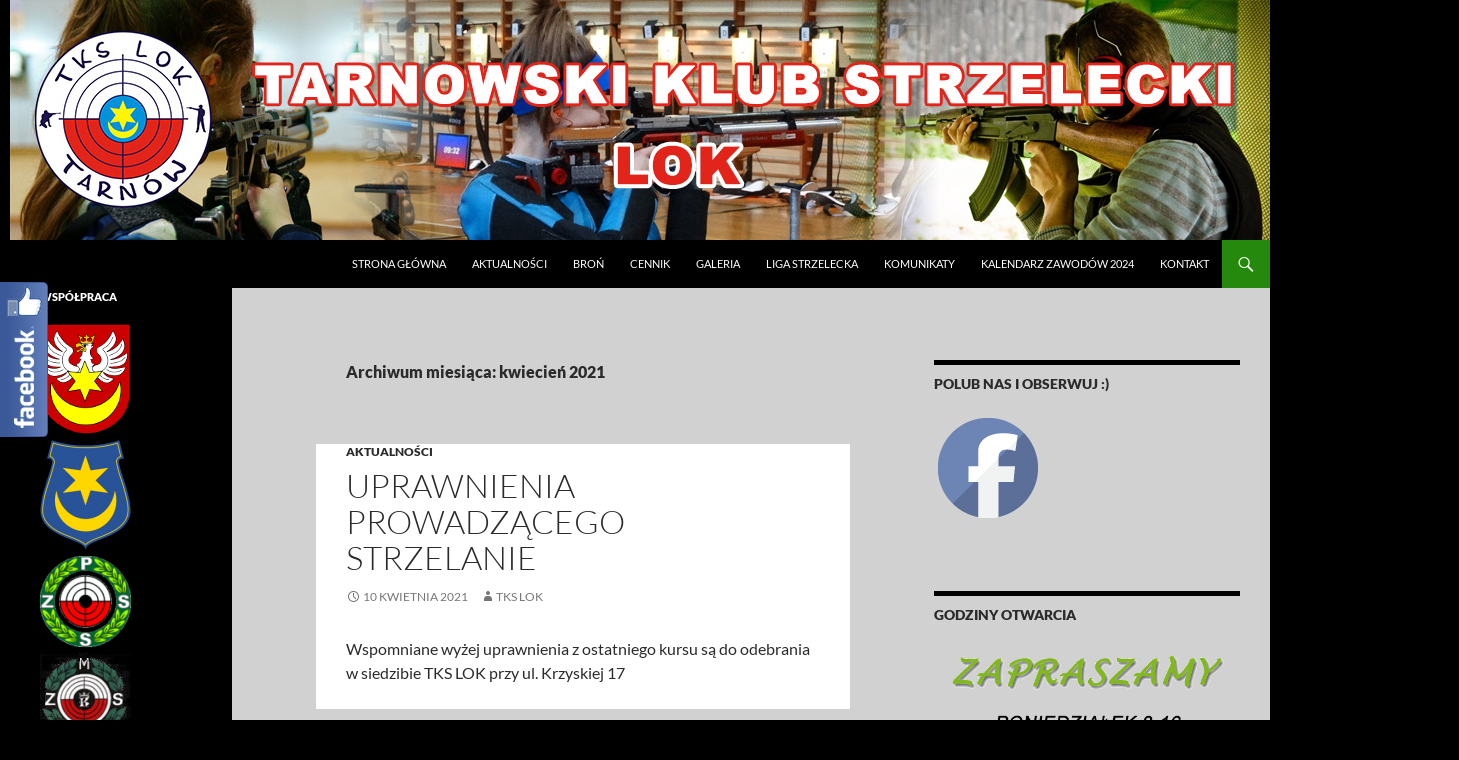

--- FILE ---
content_type: text/html; charset=UTF-8
request_url: http://tkslok.pl/2021/04/
body_size: 13418
content:
<!DOCTYPE html>
<!--[if IE 7]>
<html class="ie ie7" lang="pl-PL">
<![endif]-->
<!--[if IE 8]>
<html class="ie ie8" lang="pl-PL">
<![endif]-->
<!--[if !(IE 7) & !(IE 8)]><!-->
<html lang="pl-PL">
<!--<![endif]-->
<head>
	<meta charset="UTF-8">
	<meta name="viewport" content="width=device-width, initial-scale=1.0">
	<title>kwiecień | 2021 | TKS LOK</title>
	<link rel="profile" href="https://gmpg.org/xfn/11">
	<link rel="pingback" href="http://tkslok.pl/xmlrpc.php">
	<!--[if lt IE 9]>
	<script src="http://tkslok.pl/wp-content/themes/twentyfourteen/js/html5.js?ver=3.7.0"></script>
	<![endif]-->
	<meta name='robots' content='max-image-preview:large' />
	<style>img:is([sizes="auto" i], [sizes^="auto," i]) { contain-intrinsic-size: 3000px 1500px }</style>
	<link rel="alternate" type="application/rss+xml" title="TKS LOK &raquo; Kanał z wpisami" href="http://tkslok.pl/feed/" />
<link rel="alternate" type="application/rss+xml" title="TKS LOK &raquo; Kanał z komentarzami" href="http://tkslok.pl/comments/feed/" />
<link rel="alternate" type="text/calendar" title="TKS LOK &raquo; kanał iCal" href="http://tkslok.pl/events/?ical=1" />
		<!-- This site uses the Google Analytics by MonsterInsights plugin v9.9.0 - Using Analytics tracking - https://www.monsterinsights.com/ -->
		<!-- Note: MonsterInsights is not currently configured on this site. The site owner needs to authenticate with Google Analytics in the MonsterInsights settings panel. -->
					<!-- No tracking code set -->
				<!-- / Google Analytics by MonsterInsights -->
		<script>
window._wpemojiSettings = {"baseUrl":"https:\/\/s.w.org\/images\/core\/emoji\/16.0.1\/72x72\/","ext":".png","svgUrl":"https:\/\/s.w.org\/images\/core\/emoji\/16.0.1\/svg\/","svgExt":".svg","source":{"concatemoji":"http:\/\/tkslok.pl\/wp-includes\/js\/wp-emoji-release.min.js?ver=6.8.3"}};
/*! This file is auto-generated */
!function(s,n){var o,i,e;function c(e){try{var t={supportTests:e,timestamp:(new Date).valueOf()};sessionStorage.setItem(o,JSON.stringify(t))}catch(e){}}function p(e,t,n){e.clearRect(0,0,e.canvas.width,e.canvas.height),e.fillText(t,0,0);var t=new Uint32Array(e.getImageData(0,0,e.canvas.width,e.canvas.height).data),a=(e.clearRect(0,0,e.canvas.width,e.canvas.height),e.fillText(n,0,0),new Uint32Array(e.getImageData(0,0,e.canvas.width,e.canvas.height).data));return t.every(function(e,t){return e===a[t]})}function u(e,t){e.clearRect(0,0,e.canvas.width,e.canvas.height),e.fillText(t,0,0);for(var n=e.getImageData(16,16,1,1),a=0;a<n.data.length;a++)if(0!==n.data[a])return!1;return!0}function f(e,t,n,a){switch(t){case"flag":return n(e,"\ud83c\udff3\ufe0f\u200d\u26a7\ufe0f","\ud83c\udff3\ufe0f\u200b\u26a7\ufe0f")?!1:!n(e,"\ud83c\udde8\ud83c\uddf6","\ud83c\udde8\u200b\ud83c\uddf6")&&!n(e,"\ud83c\udff4\udb40\udc67\udb40\udc62\udb40\udc65\udb40\udc6e\udb40\udc67\udb40\udc7f","\ud83c\udff4\u200b\udb40\udc67\u200b\udb40\udc62\u200b\udb40\udc65\u200b\udb40\udc6e\u200b\udb40\udc67\u200b\udb40\udc7f");case"emoji":return!a(e,"\ud83e\udedf")}return!1}function g(e,t,n,a){var r="undefined"!=typeof WorkerGlobalScope&&self instanceof WorkerGlobalScope?new OffscreenCanvas(300,150):s.createElement("canvas"),o=r.getContext("2d",{willReadFrequently:!0}),i=(o.textBaseline="top",o.font="600 32px Arial",{});return e.forEach(function(e){i[e]=t(o,e,n,a)}),i}function t(e){var t=s.createElement("script");t.src=e,t.defer=!0,s.head.appendChild(t)}"undefined"!=typeof Promise&&(o="wpEmojiSettingsSupports",i=["flag","emoji"],n.supports={everything:!0,everythingExceptFlag:!0},e=new Promise(function(e){s.addEventListener("DOMContentLoaded",e,{once:!0})}),new Promise(function(t){var n=function(){try{var e=JSON.parse(sessionStorage.getItem(o));if("object"==typeof e&&"number"==typeof e.timestamp&&(new Date).valueOf()<e.timestamp+604800&&"object"==typeof e.supportTests)return e.supportTests}catch(e){}return null}();if(!n){if("undefined"!=typeof Worker&&"undefined"!=typeof OffscreenCanvas&&"undefined"!=typeof URL&&URL.createObjectURL&&"undefined"!=typeof Blob)try{var e="postMessage("+g.toString()+"("+[JSON.stringify(i),f.toString(),p.toString(),u.toString()].join(",")+"));",a=new Blob([e],{type:"text/javascript"}),r=new Worker(URL.createObjectURL(a),{name:"wpTestEmojiSupports"});return void(r.onmessage=function(e){c(n=e.data),r.terminate(),t(n)})}catch(e){}c(n=g(i,f,p,u))}t(n)}).then(function(e){for(var t in e)n.supports[t]=e[t],n.supports.everything=n.supports.everything&&n.supports[t],"flag"!==t&&(n.supports.everythingExceptFlag=n.supports.everythingExceptFlag&&n.supports[t]);n.supports.everythingExceptFlag=n.supports.everythingExceptFlag&&!n.supports.flag,n.DOMReady=!1,n.readyCallback=function(){n.DOMReady=!0}}).then(function(){return e}).then(function(){var e;n.supports.everything||(n.readyCallback(),(e=n.source||{}).concatemoji?t(e.concatemoji):e.wpemoji&&e.twemoji&&(t(e.twemoji),t(e.wpemoji)))}))}((window,document),window._wpemojiSettings);
</script>
<link rel='stylesheet' id='fblb-css-css' href='http://tkslok.pl/wp-content/plugins/arscode-social-slider-free/fblb.css?ver=6.8.3' type='text/css' media='all' />
<link rel='stylesheet' id='twb-open-sans-css' href='https://fonts.googleapis.com/css?family=Open+Sans%3A300%2C400%2C500%2C600%2C700%2C800&#038;display=swap&#038;ver=6.8.3' type='text/css' media='all' />
<link rel='stylesheet' id='twb-global-css' href='http://tkslok.pl/wp-content/plugins/slider-wd/booster/assets/css/global.css?ver=1.0.0' type='text/css' media='all' />
<style id='wp-emoji-styles-inline-css' type='text/css'>

	img.wp-smiley, img.emoji {
		display: inline !important;
		border: none !important;
		box-shadow: none !important;
		height: 1em !important;
		width: 1em !important;
		margin: 0 0.07em !important;
		vertical-align: -0.1em !important;
		background: none !important;
		padding: 0 !important;
	}
</style>
<link rel='stylesheet' id='wp-block-library-css' href='http://tkslok.pl/wp-includes/css/dist/block-library/style.min.css?ver=6.8.3' type='text/css' media='all' />
<style id='wp-block-library-theme-inline-css' type='text/css'>
.wp-block-audio :where(figcaption){color:#555;font-size:13px;text-align:center}.is-dark-theme .wp-block-audio :where(figcaption){color:#ffffffa6}.wp-block-audio{margin:0 0 1em}.wp-block-code{border:1px solid #ccc;border-radius:4px;font-family:Menlo,Consolas,monaco,monospace;padding:.8em 1em}.wp-block-embed :where(figcaption){color:#555;font-size:13px;text-align:center}.is-dark-theme .wp-block-embed :where(figcaption){color:#ffffffa6}.wp-block-embed{margin:0 0 1em}.blocks-gallery-caption{color:#555;font-size:13px;text-align:center}.is-dark-theme .blocks-gallery-caption{color:#ffffffa6}:root :where(.wp-block-image figcaption){color:#555;font-size:13px;text-align:center}.is-dark-theme :root :where(.wp-block-image figcaption){color:#ffffffa6}.wp-block-image{margin:0 0 1em}.wp-block-pullquote{border-bottom:4px solid;border-top:4px solid;color:currentColor;margin-bottom:1.75em}.wp-block-pullquote cite,.wp-block-pullquote footer,.wp-block-pullquote__citation{color:currentColor;font-size:.8125em;font-style:normal;text-transform:uppercase}.wp-block-quote{border-left:.25em solid;margin:0 0 1.75em;padding-left:1em}.wp-block-quote cite,.wp-block-quote footer{color:currentColor;font-size:.8125em;font-style:normal;position:relative}.wp-block-quote:where(.has-text-align-right){border-left:none;border-right:.25em solid;padding-left:0;padding-right:1em}.wp-block-quote:where(.has-text-align-center){border:none;padding-left:0}.wp-block-quote.is-large,.wp-block-quote.is-style-large,.wp-block-quote:where(.is-style-plain){border:none}.wp-block-search .wp-block-search__label{font-weight:700}.wp-block-search__button{border:1px solid #ccc;padding:.375em .625em}:where(.wp-block-group.has-background){padding:1.25em 2.375em}.wp-block-separator.has-css-opacity{opacity:.4}.wp-block-separator{border:none;border-bottom:2px solid;margin-left:auto;margin-right:auto}.wp-block-separator.has-alpha-channel-opacity{opacity:1}.wp-block-separator:not(.is-style-wide):not(.is-style-dots){width:100px}.wp-block-separator.has-background:not(.is-style-dots){border-bottom:none;height:1px}.wp-block-separator.has-background:not(.is-style-wide):not(.is-style-dots){height:2px}.wp-block-table{margin:0 0 1em}.wp-block-table td,.wp-block-table th{word-break:normal}.wp-block-table :where(figcaption){color:#555;font-size:13px;text-align:center}.is-dark-theme .wp-block-table :where(figcaption){color:#ffffffa6}.wp-block-video :where(figcaption){color:#555;font-size:13px;text-align:center}.is-dark-theme .wp-block-video :where(figcaption){color:#ffffffa6}.wp-block-video{margin:0 0 1em}:root :where(.wp-block-template-part.has-background){margin-bottom:0;margin-top:0;padding:1.25em 2.375em}
</style>
<style id='classic-theme-styles-inline-css' type='text/css'>
/*! This file is auto-generated */
.wp-block-button__link{color:#fff;background-color:#32373c;border-radius:9999px;box-shadow:none;text-decoration:none;padding:calc(.667em + 2px) calc(1.333em + 2px);font-size:1.125em}.wp-block-file__button{background:#32373c;color:#fff;text-decoration:none}
</style>
<style id='global-styles-inline-css' type='text/css'>
:root{--wp--preset--aspect-ratio--square: 1;--wp--preset--aspect-ratio--4-3: 4/3;--wp--preset--aspect-ratio--3-4: 3/4;--wp--preset--aspect-ratio--3-2: 3/2;--wp--preset--aspect-ratio--2-3: 2/3;--wp--preset--aspect-ratio--16-9: 16/9;--wp--preset--aspect-ratio--9-16: 9/16;--wp--preset--color--black: #000;--wp--preset--color--cyan-bluish-gray: #abb8c3;--wp--preset--color--white: #fff;--wp--preset--color--pale-pink: #f78da7;--wp--preset--color--vivid-red: #cf2e2e;--wp--preset--color--luminous-vivid-orange: #ff6900;--wp--preset--color--luminous-vivid-amber: #fcb900;--wp--preset--color--light-green-cyan: #7bdcb5;--wp--preset--color--vivid-green-cyan: #00d084;--wp--preset--color--pale-cyan-blue: #8ed1fc;--wp--preset--color--vivid-cyan-blue: #0693e3;--wp--preset--color--vivid-purple: #9b51e0;--wp--preset--color--green: #24890d;--wp--preset--color--dark-gray: #2b2b2b;--wp--preset--color--medium-gray: #767676;--wp--preset--color--light-gray: #f5f5f5;--wp--preset--gradient--vivid-cyan-blue-to-vivid-purple: linear-gradient(135deg,rgba(6,147,227,1) 0%,rgb(155,81,224) 100%);--wp--preset--gradient--light-green-cyan-to-vivid-green-cyan: linear-gradient(135deg,rgb(122,220,180) 0%,rgb(0,208,130) 100%);--wp--preset--gradient--luminous-vivid-amber-to-luminous-vivid-orange: linear-gradient(135deg,rgba(252,185,0,1) 0%,rgba(255,105,0,1) 100%);--wp--preset--gradient--luminous-vivid-orange-to-vivid-red: linear-gradient(135deg,rgba(255,105,0,1) 0%,rgb(207,46,46) 100%);--wp--preset--gradient--very-light-gray-to-cyan-bluish-gray: linear-gradient(135deg,rgb(238,238,238) 0%,rgb(169,184,195) 100%);--wp--preset--gradient--cool-to-warm-spectrum: linear-gradient(135deg,rgb(74,234,220) 0%,rgb(151,120,209) 20%,rgb(207,42,186) 40%,rgb(238,44,130) 60%,rgb(251,105,98) 80%,rgb(254,248,76) 100%);--wp--preset--gradient--blush-light-purple: linear-gradient(135deg,rgb(255,206,236) 0%,rgb(152,150,240) 100%);--wp--preset--gradient--blush-bordeaux: linear-gradient(135deg,rgb(254,205,165) 0%,rgb(254,45,45) 50%,rgb(107,0,62) 100%);--wp--preset--gradient--luminous-dusk: linear-gradient(135deg,rgb(255,203,112) 0%,rgb(199,81,192) 50%,rgb(65,88,208) 100%);--wp--preset--gradient--pale-ocean: linear-gradient(135deg,rgb(255,245,203) 0%,rgb(182,227,212) 50%,rgb(51,167,181) 100%);--wp--preset--gradient--electric-grass: linear-gradient(135deg,rgb(202,248,128) 0%,rgb(113,206,126) 100%);--wp--preset--gradient--midnight: linear-gradient(135deg,rgb(2,3,129) 0%,rgb(40,116,252) 100%);--wp--preset--font-size--small: 13px;--wp--preset--font-size--medium: 20px;--wp--preset--font-size--large: 36px;--wp--preset--font-size--x-large: 42px;--wp--preset--spacing--20: 0.44rem;--wp--preset--spacing--30: 0.67rem;--wp--preset--spacing--40: 1rem;--wp--preset--spacing--50: 1.5rem;--wp--preset--spacing--60: 2.25rem;--wp--preset--spacing--70: 3.38rem;--wp--preset--spacing--80: 5.06rem;--wp--preset--shadow--natural: 6px 6px 9px rgba(0, 0, 0, 0.2);--wp--preset--shadow--deep: 12px 12px 50px rgba(0, 0, 0, 0.4);--wp--preset--shadow--sharp: 6px 6px 0px rgba(0, 0, 0, 0.2);--wp--preset--shadow--outlined: 6px 6px 0px -3px rgba(255, 255, 255, 1), 6px 6px rgba(0, 0, 0, 1);--wp--preset--shadow--crisp: 6px 6px 0px rgba(0, 0, 0, 1);}:where(.is-layout-flex){gap: 0.5em;}:where(.is-layout-grid){gap: 0.5em;}body .is-layout-flex{display: flex;}.is-layout-flex{flex-wrap: wrap;align-items: center;}.is-layout-flex > :is(*, div){margin: 0;}body .is-layout-grid{display: grid;}.is-layout-grid > :is(*, div){margin: 0;}:where(.wp-block-columns.is-layout-flex){gap: 2em;}:where(.wp-block-columns.is-layout-grid){gap: 2em;}:where(.wp-block-post-template.is-layout-flex){gap: 1.25em;}:where(.wp-block-post-template.is-layout-grid){gap: 1.25em;}.has-black-color{color: var(--wp--preset--color--black) !important;}.has-cyan-bluish-gray-color{color: var(--wp--preset--color--cyan-bluish-gray) !important;}.has-white-color{color: var(--wp--preset--color--white) !important;}.has-pale-pink-color{color: var(--wp--preset--color--pale-pink) !important;}.has-vivid-red-color{color: var(--wp--preset--color--vivid-red) !important;}.has-luminous-vivid-orange-color{color: var(--wp--preset--color--luminous-vivid-orange) !important;}.has-luminous-vivid-amber-color{color: var(--wp--preset--color--luminous-vivid-amber) !important;}.has-light-green-cyan-color{color: var(--wp--preset--color--light-green-cyan) !important;}.has-vivid-green-cyan-color{color: var(--wp--preset--color--vivid-green-cyan) !important;}.has-pale-cyan-blue-color{color: var(--wp--preset--color--pale-cyan-blue) !important;}.has-vivid-cyan-blue-color{color: var(--wp--preset--color--vivid-cyan-blue) !important;}.has-vivid-purple-color{color: var(--wp--preset--color--vivid-purple) !important;}.has-black-background-color{background-color: var(--wp--preset--color--black) !important;}.has-cyan-bluish-gray-background-color{background-color: var(--wp--preset--color--cyan-bluish-gray) !important;}.has-white-background-color{background-color: var(--wp--preset--color--white) !important;}.has-pale-pink-background-color{background-color: var(--wp--preset--color--pale-pink) !important;}.has-vivid-red-background-color{background-color: var(--wp--preset--color--vivid-red) !important;}.has-luminous-vivid-orange-background-color{background-color: var(--wp--preset--color--luminous-vivid-orange) !important;}.has-luminous-vivid-amber-background-color{background-color: var(--wp--preset--color--luminous-vivid-amber) !important;}.has-light-green-cyan-background-color{background-color: var(--wp--preset--color--light-green-cyan) !important;}.has-vivid-green-cyan-background-color{background-color: var(--wp--preset--color--vivid-green-cyan) !important;}.has-pale-cyan-blue-background-color{background-color: var(--wp--preset--color--pale-cyan-blue) !important;}.has-vivid-cyan-blue-background-color{background-color: var(--wp--preset--color--vivid-cyan-blue) !important;}.has-vivid-purple-background-color{background-color: var(--wp--preset--color--vivid-purple) !important;}.has-black-border-color{border-color: var(--wp--preset--color--black) !important;}.has-cyan-bluish-gray-border-color{border-color: var(--wp--preset--color--cyan-bluish-gray) !important;}.has-white-border-color{border-color: var(--wp--preset--color--white) !important;}.has-pale-pink-border-color{border-color: var(--wp--preset--color--pale-pink) !important;}.has-vivid-red-border-color{border-color: var(--wp--preset--color--vivid-red) !important;}.has-luminous-vivid-orange-border-color{border-color: var(--wp--preset--color--luminous-vivid-orange) !important;}.has-luminous-vivid-amber-border-color{border-color: var(--wp--preset--color--luminous-vivid-amber) !important;}.has-light-green-cyan-border-color{border-color: var(--wp--preset--color--light-green-cyan) !important;}.has-vivid-green-cyan-border-color{border-color: var(--wp--preset--color--vivid-green-cyan) !important;}.has-pale-cyan-blue-border-color{border-color: var(--wp--preset--color--pale-cyan-blue) !important;}.has-vivid-cyan-blue-border-color{border-color: var(--wp--preset--color--vivid-cyan-blue) !important;}.has-vivid-purple-border-color{border-color: var(--wp--preset--color--vivid-purple) !important;}.has-vivid-cyan-blue-to-vivid-purple-gradient-background{background: var(--wp--preset--gradient--vivid-cyan-blue-to-vivid-purple) !important;}.has-light-green-cyan-to-vivid-green-cyan-gradient-background{background: var(--wp--preset--gradient--light-green-cyan-to-vivid-green-cyan) !important;}.has-luminous-vivid-amber-to-luminous-vivid-orange-gradient-background{background: var(--wp--preset--gradient--luminous-vivid-amber-to-luminous-vivid-orange) !important;}.has-luminous-vivid-orange-to-vivid-red-gradient-background{background: var(--wp--preset--gradient--luminous-vivid-orange-to-vivid-red) !important;}.has-very-light-gray-to-cyan-bluish-gray-gradient-background{background: var(--wp--preset--gradient--very-light-gray-to-cyan-bluish-gray) !important;}.has-cool-to-warm-spectrum-gradient-background{background: var(--wp--preset--gradient--cool-to-warm-spectrum) !important;}.has-blush-light-purple-gradient-background{background: var(--wp--preset--gradient--blush-light-purple) !important;}.has-blush-bordeaux-gradient-background{background: var(--wp--preset--gradient--blush-bordeaux) !important;}.has-luminous-dusk-gradient-background{background: var(--wp--preset--gradient--luminous-dusk) !important;}.has-pale-ocean-gradient-background{background: var(--wp--preset--gradient--pale-ocean) !important;}.has-electric-grass-gradient-background{background: var(--wp--preset--gradient--electric-grass) !important;}.has-midnight-gradient-background{background: var(--wp--preset--gradient--midnight) !important;}.has-small-font-size{font-size: var(--wp--preset--font-size--small) !important;}.has-medium-font-size{font-size: var(--wp--preset--font-size--medium) !important;}.has-large-font-size{font-size: var(--wp--preset--font-size--large) !important;}.has-x-large-font-size{font-size: var(--wp--preset--font-size--x-large) !important;}
:where(.wp-block-post-template.is-layout-flex){gap: 1.25em;}:where(.wp-block-post-template.is-layout-grid){gap: 1.25em;}
:where(.wp-block-columns.is-layout-flex){gap: 2em;}:where(.wp-block-columns.is-layout-grid){gap: 2em;}
:root :where(.wp-block-pullquote){font-size: 1.5em;line-height: 1.6;}
</style>
<link rel='stylesheet' id='contact-form-7-css' href='http://tkslok.pl/wp-content/plugins/contact-form-7/includes/css/styles.css?ver=6.1.3' type='text/css' media='all' />
<link rel='stylesheet' id='SFSImainCss-css' href='http://tkslok.pl/wp-content/plugins/ultimate-social-media-icons/css/sfsi-style.css?ver=2.9.6' type='text/css' media='all' />
<link rel='stylesheet' id='disable_sfsi-css' href='http://tkslok.pl/wp-content/plugins/ultimate-social-media-icons/css/disable_sfsi.css?ver=6.8.3' type='text/css' media='all' />
<link rel='stylesheet' id='twentyfourteen-lato-css' href='http://tkslok.pl/wp-content/themes/twentyfourteen/fonts/font-lato.css?ver=20230328' type='text/css' media='all' />
<link rel='stylesheet' id='genericons-css' href='http://tkslok.pl/wp-content/themes/twentyfourteen/genericons/genericons.css?ver=3.0.3' type='text/css' media='all' />
<link rel='stylesheet' id='twentyfourteen-style-css' href='http://tkslok.pl/wp-content/themes/twenty-fourteen-child/style.css?ver=20250715' type='text/css' media='all' />
<link rel='stylesheet' id='twentyfourteen-block-style-css' href='http://tkslok.pl/wp-content/themes/twentyfourteen/css/blocks.css?ver=20250715' type='text/css' media='all' />
<!--[if lt IE 9]>
<link rel='stylesheet' id='twentyfourteen-ie-css' href='http://tkslok.pl/wp-content/themes/twentyfourteen/css/ie.css?ver=20140711' type='text/css' media='all' />
<![endif]-->
<script src="http://tkslok.pl/wp-includes/js/jquery/jquery.min.js?ver=3.7.1" id="jquery-core-js"></script>
<script src="http://tkslok.pl/wp-includes/js/jquery/jquery-migrate.min.js?ver=3.4.1" id="jquery-migrate-js"></script>
<script src="http://tkslok.pl/wp-content/plugins/arscode-social-slider-free/js/userscripts.js?ver=6.8.3" id="fblb-js-js"></script>
<script src="http://tkslok.pl/wp-content/plugins/slider-wd/booster/assets/js/circle-progress.js?ver=1.2.2" id="twb-circle-js"></script>
<script id="twb-global-js-extra">
var twb = {"nonce":"6f2c95594b","ajax_url":"http:\/\/tkslok.pl\/wp-admin\/admin-ajax.php","plugin_url":"http:\/\/tkslok.pl\/wp-content\/plugins\/slider-wd\/booster","href":"http:\/\/tkslok.pl\/wp-admin\/admin.php?page=twb_slider_wd"};
var twb = {"nonce":"6f2c95594b","ajax_url":"http:\/\/tkslok.pl\/wp-admin\/admin-ajax.php","plugin_url":"http:\/\/tkslok.pl\/wp-content\/plugins\/slider-wd\/booster","href":"http:\/\/tkslok.pl\/wp-admin\/admin.php?page=twb_slider_wd"};
</script>
<script src="http://tkslok.pl/wp-content/plugins/slider-wd/booster/assets/js/global.js?ver=1.0.0" id="twb-global-js"></script>
<script src="http://tkslok.pl/wp-content/themes/twentyfourteen/js/functions.js?ver=20230526" id="twentyfourteen-script-js" defer data-wp-strategy="defer"></script>
<link rel="https://api.w.org/" href="http://tkslok.pl/wp-json/" /><link rel="EditURI" type="application/rsd+xml" title="RSD" href="http://tkslok.pl/xmlrpc.php?rsd" />
<meta name="generator" content="WordPress 6.8.3" />
<link rel="shortcut icon" href="http://tkslok.pl/wp-content/plugins/multicons/images/favicon.ico" />



<meta name="follow.[base64]" content="VurE3gwWKtW9Wy8cx0gf"/><meta name="tec-api-version" content="v1"><meta name="tec-api-origin" content="http://tkslok.pl"><link rel="alternate" href="http://tkslok.pl/wp-json/tribe/events/v1/" />		<style type="text/css" id="twentyfourteen-header-css">
				.site-title,
		.site-description {
			clip-path: inset(50%);
			position: absolute;
		}
				</style>
		<style id="custom-background-css">
body.custom-background { background-color: #000000; }
</style>
	<link rel="icon" href="http://tkslok.pl/wp-content/uploads/2015/11/cropped-Logo_TKS-32x32.png" sizes="32x32" />
<link rel="icon" href="http://tkslok.pl/wp-content/uploads/2015/11/cropped-Logo_TKS-192x192.png" sizes="192x192" />
<link rel="apple-touch-icon" href="http://tkslok.pl/wp-content/uploads/2015/11/cropped-Logo_TKS-180x180.png" />
<meta name="msapplication-TileImage" content="http://tkslok.pl/wp-content/uploads/2015/11/cropped-Logo_TKS-270x270.png" />
</head>

<body class="archive date custom-background wp-embed-responsive wp-theme-twentyfourteen wp-child-theme-twenty-fourteen-child sfsi_actvite_theme_default tribe-no-js group-blog header-image list-view">
<a class="screen-reader-text skip-link" href="#content">
	Przejdź do treści</a>
<div id="page" class="hfeed site">
			<div id="site-header">
		<a href="http://tkslok.pl/" rel="home" >
			<img src="http://tkslok.pl/wp-content/uploads/2016/04/baner.jpg" width="1260" height="240" alt="TKS LOK" srcset="http://tkslok.pl/wp-content/uploads/2016/04/baner.jpg 1260w, http://tkslok.pl/wp-content/uploads/2016/04/baner-300x57.jpg 300w, http://tkslok.pl/wp-content/uploads/2016/04/baner-768x146.jpg 768w, http://tkslok.pl/wp-content/uploads/2016/04/baner-1024x195.jpg 1024w" sizes="(max-width: 1260px) 100vw, 1260px" decoding="async" fetchpriority="high" />		</a>
	</div>
	
	<header id="masthead" class="site-header">
		<div class="header-main">
			<h1 class="site-title"><a href="http://tkslok.pl/" rel="home" >TKS LOK</a></h1>

			<div class="search-toggle">
				<a href="#search-container" class="screen-reader-text" aria-expanded="false" aria-controls="search-container">
					Szukaj				</a>
			</div>

			<nav id="primary-navigation" class="site-navigation primary-navigation">
				<button class="menu-toggle">Menu główne</button>
				<div class="menu-menu-1-container"><ul id="primary-menu" class="nav-menu"><li id="menu-item-14" class="menu-item menu-item-type-custom menu-item-object-custom menu-item-home menu-item-14"><a href="http://tkslok.pl/">Strona główna</a></li>
<li id="menu-item-17" class="menu-item menu-item-type-taxonomy menu-item-object-category menu-item-17"><a href="http://tkslok.pl/category/aktualnosci/">Aktualności</a></li>
<li id="menu-item-445" class="menu-item menu-item-type-post_type menu-item-object-page menu-item-home menu-item-445"><a href="http://tkslok.pl/bron-i-cennik/">Broń</a></li>
<li id="menu-item-19" class="menu-item menu-item-type-post_type menu-item-object-page menu-item-19"><a href="http://tkslok.pl/cennik/">Cennik</a></li>
<li id="menu-item-27" class="menu-item menu-item-type-taxonomy menu-item-object-category menu-item-27"><a href="http://tkslok.pl/category/galeria/">Galeria</a></li>
<li id="menu-item-278" class="menu-item menu-item-type-taxonomy menu-item-object-category menu-item-278"><a href="http://tkslok.pl/category/tls-2/">Liga Strzelecka</a></li>
<li id="menu-item-28" class="menu-item menu-item-type-taxonomy menu-item-object-category menu-item-28"><a href="http://tkslok.pl/category/komunikaty/">Komunikaty</a></li>
<li id="menu-item-716" class="menu-item menu-item-type-custom menu-item-object-custom menu-item-716"><a target="_blank" href="http://www.mzss.krakow.pl/index.php?p=kalendarz" title="Kalendarz 2024">Kalendarz zawodów  2024</a></li>
<li id="menu-item-22" class="menu-item menu-item-type-post_type menu-item-object-page menu-item-22"><a href="http://tkslok.pl/kontakt/">Kontakt</a></li>
</ul></div>			</nav>
		</div>

		<div id="search-container" class="search-box-wrapper hide">
			<div class="search-box">
				<form role="search" method="get" class="search-form" action="http://tkslok.pl/">
				<label>
					<span class="screen-reader-text">Szukaj:</span>
					<input type="search" class="search-field" placeholder="Szukaj &hellip;" value="" name="s" />
				</label>
				<input type="submit" class="search-submit" value="Szukaj" />
			</form>			</div>
		</div>
	</header><!-- #masthead -->

	<div id="main" class="site-main">

	<section id="primary" class="content-area">
		<div id="content" class="site-content" role="main">

			
			<header class="page-header">
				<h1 class="page-title">
					Archiwum miesiąca: kwiecień 2021				</h1>
			</header><!-- .page-header -->

				
<article id="post-2218" class="post-2218 post type-post status-publish format-standard hentry category-aktualnosci">
	
	<header class="entry-header">
				<div class="entry-meta">
			<span class="cat-links"><a href="http://tkslok.pl/category/aktualnosci/" rel="category tag">Aktualności</a></span>
		</div>
			<h1 class="entry-title"><a href="http://tkslok.pl/uprawnienia-prowadzacego-strzelanie/" rel="bookmark">Uprawnienia prowadzącego strzelanie</a></h1>
		<div class="entry-meta">
			<span class="entry-date"><a href="http://tkslok.pl/uprawnienia-prowadzacego-strzelanie/" rel="bookmark"><time class="entry-date" datetime="2021-04-10T21:58:20+02:00">10 kwietnia 2021</time></a></span> <span class="byline"><span class="author vcard"><a class="url fn n" href="http://tkslok.pl/author/admin/" rel="author">TKS LOK</a></span></span>		</div><!-- .entry-meta -->
	</header><!-- .entry-header -->

		<div class="entry-content">
		
<p>Wspomniane wyżej uprawnienia z ostatniego kursu są do odebrania w siedzibie TKS LOK przy ul. Krzyskiej 17</p>
	</div><!-- .entry-content -->
	
	</article><!-- #post-2218 -->
		</div><!-- #content -->
	</section><!-- #primary -->

<div id="content-sidebar" class="content-sidebar widget-area" role="complementary">
	<aside id="sfsi-widget-2" class="widget sfsi"><h1 class="widget-title">Polub nas i obserwuj :)</h1>		<div class="sfsi_widget" data-position="widget" style="display:flex;flex-wrap:wrap;justify-content: left">
			<div id='sfsi_wDiv'></div>
			<div class="norm_row sfsi_wDiv "  style="width:525px;position:absolute;;text-align:left"><div style='width:100px; height:100px;margin-left:5px;margin-bottom:5px; ' class='sfsi_wicons shuffeldiv ' ><div class='inerCnt'><a class=' sficn' data-effect='scale' target='_blank'  href='https://www.facebook.com/tksloktarnow/' id='sfsiid_facebook_icon' style='width:100px;height:100px;opacity:1;'  ><img data-pin-nopin='true' alt='Facebook' title='Facebook' src='http://tkslok.pl/wp-content/plugins/ultimate-social-media-icons/images/icons_theme/default/default_facebook.png' width='100' height='100' style='' class='sfcm sfsi_wicon ' data-effect='scale'   /></a></div></div></div ><div id="sfsi_holder" class="sfsi_holders" style="position: relative; float: left;width:100%;z-index:-1;"></div ><script>window.addEventListener("sfsi_functions_loaded", function()
			{
				if (typeof sfsi_widget_set == "function") {
					sfsi_widget_set();
				}
			}); jQuery( document ).ready(function( $ ) { sfsi_shuffle(); setInterval(function(){ sfsi_shuffle(); },3000); });</script>			<div style="clear: both;"></div>
		</div>
	</aside><aside id="linkcat-18" class="widget widget_links"><h1 class="widget-title">Godziny otwarcia</h1>
	<ul class='xoxo blogroll'>
<li><a href="http://tkslok.pl/cennik/" title="Wyświetl cennik"><img src="http://tkslok.pl/wp-content/uploads/2016/10/Zapraszamy3.png" alt="Godziny otwarcia" title="Wyświetl cennik" /></a></li>

	</ul>
</aside>
</div><!-- #content-sidebar -->
<div id="secondary">
		<h2 class="site-description">Sport i Rekreacja</h2>
	
	
		<div id="primary-sidebar" class="primary-sidebar widget-area" role="complementary">
		<aside id="linkcat-15" class="widget widget_links"><h1 class="widget-title">Współpraca</h1>
	<ul class='xoxo blogroll'>
<li><a href="http://www.powiat.tarnow.pl/" title="Powiat Tarnowski" target="_blank"><img src="http://tkslok.pl/wp-content/uploads/2014/08/489px-POL_powiat_tarnowski_COA.svg_.png" alt="A.Powiat Tarnowski" title="Powiat Tarnowski" /></a></li>
<li><a href="http://www.tarnow.pl/" title="Miasto Tarnów" target="_blank"><img src="http://tkslok.pl/wp-content/uploads/2014/08/Tarnów-e1409256064541.png" alt="B.Miasto Tarnów" title="Miasto Tarnów" /></a></li>
<li><a href="http://www.pzss.org.pl/" title="Polski Związek Strzelectwa Sportowego" target="_blank"><img src="http://tkslok.pl/wp-content/uploads/2014/08/pzss-e1409256249915.png" alt="C.PZSS" title="Polski Związek Strzelectwa Sportowego" /></a></li>
<li><a href="http://www.mzss.krakow.pl/" title="Małpolski Związek Strzelectwa Sportowego" target="_blank"><img src="http://tkslok.pl/wp-content/uploads/2014/08/logo-e1409256338933.png" alt="D.MZSS" title="Małpolski Związek Strzelectwa Sportowego" /></a></li>
<li><a href="http://www.traper.tarnow.pl/index.php" title="Diana i Traper" target="_blank"><img src="http://tkslok.pl/wp-content/uploads/2014/08/logodiana-e1409257529186.png" alt="Sklep Diana" title="Diana i Traper" /></a></li>

	</ul>
</aside>
	</div><!-- #primary-sidebar -->
	</div><!-- #secondary -->

		</div><!-- #main -->

		<footer id="colophon" class="site-footer">

			
			<div class="site-info">
												<a href="https://pl.wordpress.org/" class="imprint">
					Dumnie wspierane przez WordPress				</a>
			</div><!-- .site-info -->
		</footer><!-- #colophon -->
	</div><!-- #page -->

	<script type="speculationrules">
{"prefetch":[{"source":"document","where":{"and":[{"href_matches":"\/*"},{"not":{"href_matches":["\/wp-*.php","\/wp-admin\/*","\/wp-content\/uploads\/*","\/wp-content\/*","\/wp-content\/plugins\/*","\/wp-content\/themes\/twenty-fourteen-child\/*","\/wp-content\/themes\/twentyfourteen\/*","\/*\\?(.+)"]}},{"not":{"selector_matches":"a[rel~=\"nofollow\"]"}},{"not":{"selector_matches":".no-prefetch, .no-prefetch a"}}]},"eagerness":"conservative"}]}
</script>
<br />
<b>Warning</b>:  Undefined array key "preview" in <b>/home/virtualki/124743/wp-content/plugins/arscode-social-slider-free/arscode-social-slider.php</b> on line <b>57</b><br />
<div class="fblbCenterOuter  fblbLeft" style=" left: -405px;z-index: 1000;">
	<div class="fblbCenterInner">
		<div class="fblbWrap fblbTheme0 fblbTab2">
			<div class="fblbForm" style="background: #3b5998; height: 500px; width: 400px; padding: 5px 5px 5px 0";">
				<h2 class="fblbHead" style="margin-top: -78px; left: 405px;">Facebook</h2>
				<div class="fblbInner" style="background: #ffffff;">
					<div id="fb-root"></div>
					<script>(function(d, s, id) {
					  var js, fjs = d.getElementsByTagName(s)[0];
					  if (d.getElementById(id)) return;
					  js = d.createElement(s); js.id = id;
					  js.src = "//connect.facebook.net/en_US/all.js#xfbml=1";
					  fjs.parentNode.insertBefore(js, fjs);
					}(document, 'script', 'facebook-jssdk'));</script>
					<div class="fb-like-box" data-colorscheme="light"  data-border-color="#3b5998" data-href="https://www.facebook.com/tksloktarnow" data-width="400" data-height="482" data-show-faces="true" data-stream="true" data-header="true"></div>
					<a style="overflow: hidden; float: right; text-decoration: none; color: #ffffff; margin-top: 2px; font-size: 12px; font-style: normal; font-weight: normal;" target="_blank" href="http://codecanyon.net/item/facebook-likebox-slider-for-wordpress-/1021632?ref=arscode">Get the Facebook Likebox Slider Pro for WordPress</a>
				</div>
			</div>
		</div>
	</div>
</div><div class="sfsiplus_footerLnk" style="margin: 0 auto;z-index:1000;text-align: center;"><a href="https://www.ultimatelysocial.com/?utm_source=usmplus_settings_page&utm_campaign=credit_link_to_homepage&utm_medium=banner" target="new">Social Share Buttons and Icons</a> powered by Ultimatelysocial</div><script>
window.addEventListener('sfsi_functions_loaded', function() {
    if (typeof sfsi_responsive_toggle == 'function') {
        sfsi_responsive_toggle(0);
        // console.log('sfsi_responsive_toggle');

    }
})
</script>
    <script>
        window.addEventListener('sfsi_functions_loaded', function () {
            if (typeof sfsi_plugin_version == 'function') {
                sfsi_plugin_version(2.77);
            }
        });

        function sfsi_processfurther(ref) {
            var feed_id = '[base64]';
            var feedtype = 8;
            var email = jQuery(ref).find('input[name="email"]').val();
            var filter = /^(([^<>()[\]\\.,;:\s@\"]+(\.[^<>()[\]\\.,;:\s@\"]+)*)|(\".+\"))@((\[[0-9]{1,3}\.[0-9]{1,3}\.[0-9]{1,3}\.[0-9]{1,3}\])|(([a-zA-Z\-0-9]+\.)+[a-zA-Z]{2,}))$/;
            if ((email != "Enter your email") && (filter.test(email))) {
                if (feedtype == "8") {
                    var url = "https://api.follow.it/subscription-form/" + feed_id + "/" + feedtype;
                    window.open(url, "popupwindow", "scrollbars=yes,width=1080,height=760");
                    return true;
                }
            } else {
                alert("Please enter email address");
                jQuery(ref).find('input[name="email"]').focus();
                return false;
            }
        }
    </script>
    <style type="text/css" aria-selected="true">
        .sfsi_subscribe_Popinner {
             width: 100% !important;

            height: auto !important;

         padding: 18px 0px !important;

            background-color: #ffffff !important;
        }

        .sfsi_subscribe_Popinner form {
            margin: 0 20px !important;
        }

        .sfsi_subscribe_Popinner h5 {
            font-family: Helvetica,Arial,sans-serif !important;

             font-weight: bold !important;   color:#000000 !important; font-size: 16px !important;   text-align:center !important; margin: 0 0 10px !important;
            padding: 0 !important;
        }

        .sfsi_subscription_form_field {
            margin: 5px 0 !important;
            width: 100% !important;
            display: inline-flex;
            display: -webkit-inline-flex;
        }

        .sfsi_subscription_form_field input {
            width: 100% !important;
            padding: 10px 0px !important;
        }

        .sfsi_subscribe_Popinner input[type=email] {
         font-family: Helvetica,Arial,sans-serif !important;   font-style:normal !important;   font-size:14px !important; text-align: center !important;        }

        .sfsi_subscribe_Popinner input[type=email]::-webkit-input-placeholder {

         font-family: Helvetica,Arial,sans-serif !important;   font-style:normal !important;  font-size: 14px !important;   text-align:center !important;        }

        .sfsi_subscribe_Popinner input[type=email]:-moz-placeholder {
            /* Firefox 18- */
         font-family: Helvetica,Arial,sans-serif !important;   font-style:normal !important;   font-size: 14px !important;   text-align:center !important;
        }

        .sfsi_subscribe_Popinner input[type=email]::-moz-placeholder {
            /* Firefox 19+ */
         font-family: Helvetica,Arial,sans-serif !important;   font-style: normal !important;
              font-size: 14px !important;   text-align:center !important;        }

        .sfsi_subscribe_Popinner input[type=email]:-ms-input-placeholder {

            font-family: Helvetica,Arial,sans-serif !important;  font-style:normal !important;   font-size:14px !important;
         text-align: center !important;        }

        .sfsi_subscribe_Popinner input[type=submit] {

         font-family: Helvetica,Arial,sans-serif !important;   font-weight: bold !important;   color:#000000 !important; font-size: 16px !important;   text-align:center !important; background-color: #dedede !important;        }

                .sfsi_shortcode_container {
            float: left;
        }

        .sfsi_shortcode_container .norm_row .sfsi_wDiv {
            position: relative !important;
        }

        .sfsi_shortcode_container .sfsi_holders {
            display: none;
        }

            </style>

    		<script>
		( function ( body ) {
			'use strict';
			body.className = body.className.replace( /\btribe-no-js\b/, 'tribe-js' );
		} )( document.body );
		</script>
		<script> /* <![CDATA[ */var tribe_l10n_datatables = {"aria":{"sort_ascending":": activate to sort column ascending","sort_descending":": activate to sort column descending"},"length_menu":"Show _MENU_ entries","empty_table":"No data available in table","info":"Showing _START_ to _END_ of _TOTAL_ entries","info_empty":"Showing 0 to 0 of 0 entries","info_filtered":"(filtered from _MAX_ total entries)","zero_records":"No matching records found","search":"Search:","all_selected_text":"All items on this page were selected. ","select_all_link":"Select all pages","clear_selection":"Clear Selection.","pagination":{"all":"All","next":"Next","previous":"Previous"},"select":{"rows":{"0":"","_":": Selected %d rows","1":": Selected 1 row"}},"datepicker":{"dayNames":["niedziela","poniedzia\u0142ek","wtorek","\u015broda","czwartek","pi\u0105tek","sobota"],"dayNamesShort":["niedz.","pon.","wt.","\u015br.","czw.","pt.","sob."],"dayNamesMin":["N","P","W","\u015a","C","P","S"],"monthNames":["stycze\u0144","luty","marzec","kwiecie\u0144","maj","czerwiec","lipiec","sierpie\u0144","wrzesie\u0144","pa\u017adziernik","listopad","grudzie\u0144"],"monthNamesShort":["stycze\u0144","luty","marzec","kwiecie\u0144","maj","czerwiec","lipiec","sierpie\u0144","wrzesie\u0144","pa\u017adziernik","listopad","grudzie\u0144"],"monthNamesMin":["sty","lut","mar","kwi","maj","cze","lip","sie","wrz","pa\u017a","lis","gru"],"nextText":"Next","prevText":"Prev","currentText":"Today","closeText":"Done","today":"Today","clear":"Clear"}};/* ]]> */ </script><script src="http://tkslok.pl/wp-content/plugins/the-events-calendar/common/build/js/user-agent.js?ver=da75d0bdea6dde3898df" id="tec-user-agent-js"></script>
<script src="http://tkslok.pl/wp-includes/js/dist/hooks.min.js?ver=4d63a3d491d11ffd8ac6" id="wp-hooks-js"></script>
<script src="http://tkslok.pl/wp-includes/js/dist/i18n.min.js?ver=5e580eb46a90c2b997e6" id="wp-i18n-js"></script>
<script id="wp-i18n-js-after">
wp.i18n.setLocaleData( { 'text direction\u0004ltr': [ 'ltr' ] } );
wp.i18n.setLocaleData( { 'text direction\u0004ltr': [ 'ltr' ] } );
</script>
<script src="http://tkslok.pl/wp-content/plugins/contact-form-7/includes/swv/js/index.js?ver=6.1.3" id="swv-js"></script>
<script id="contact-form-7-js-translations">
( function( domain, translations ) {
	var localeData = translations.locale_data[ domain ] || translations.locale_data.messages;
	localeData[""].domain = domain;
	wp.i18n.setLocaleData( localeData, domain );
} )( "contact-form-7", {"translation-revision-date":"2025-10-29 10:26:34+0000","generator":"GlotPress\/4.0.3","domain":"messages","locale_data":{"messages":{"":{"domain":"messages","plural-forms":"nplurals=3; plural=(n == 1) ? 0 : ((n % 10 >= 2 && n % 10 <= 4 && (n % 100 < 12 || n % 100 > 14)) ? 1 : 2);","lang":"pl"},"This contact form is placed in the wrong place.":["Ten formularz kontaktowy zosta\u0142 umieszczony w niew\u0142a\u015bciwym miejscu."],"Error:":["B\u0142\u0105d:"]}},"comment":{"reference":"includes\/js\/index.js"}} );
</script>
<script id="contact-form-7-js-before">
var wpcf7 = {
    "api": {
        "root": "http:\/\/tkslok.pl\/wp-json\/",
        "namespace": "contact-form-7\/v1"
    },
    "cached": 1
};
</script>
<script src="http://tkslok.pl/wp-content/plugins/contact-form-7/includes/js/index.js?ver=6.1.3" id="contact-form-7-js"></script>
<script src="http://tkslok.pl/wp-includes/js/jquery/ui/core.min.js?ver=1.13.3" id="jquery-ui-core-js"></script>
<script src="http://tkslok.pl/wp-content/plugins/ultimate-social-media-icons/js/shuffle/modernizr.custom.min.js?ver=6.8.3" id="SFSIjqueryModernizr-js"></script>
<script src="http://tkslok.pl/wp-content/plugins/ultimate-social-media-icons/js/shuffle/jquery.shuffle.min.js?ver=6.8.3" id="SFSIjqueryShuffle-js"></script>
<script src="http://tkslok.pl/wp-content/plugins/ultimate-social-media-icons/js/shuffle/random-shuffle-min.js?ver=6.8.3" id="SFSIjqueryrandom-shuffle-js"></script>
<script id="SFSICustomJs-js-extra">
var sfsi_icon_ajax_object = {"nonce":"2e4a91c473","ajax_url":"http:\/\/tkslok.pl\/wp-admin\/admin-ajax.php","plugin_url":"http:\/\/tkslok.pl\/wp-content\/plugins\/ultimate-social-media-icons\/"};
</script>
<script src="http://tkslok.pl/wp-content/plugins/ultimate-social-media-icons/js/custom.js?ver=2.9.6" id="SFSICustomJs-js"></script>
</body>
</html>


--- FILE ---
content_type: text/css
request_url: http://tkslok.pl/wp-content/themes/twenty-fourteen-child/style.css?ver=20250715
body_size: 651
content:
/*
Theme Name:     Twenty Fourteen Child
Description:    Motyw pokrewny nie usuwać
Author:         Daniel
Template:       twentyfourteen

(optional values you can add: Theme URI, Author URI, Version)
*/

@import url("../twentyfourteen/style.css");
/*
----------------------------------------------------------------
			STRONA W CENTRUM
----------------------------------------------------------------
*/
#page {
margin-left: auto;
margin-right: auto;
}

.site {
	background-color: #d1d1d1;
	max-width: 1260px;
	position: relative;
}

<link rel="shortcut icon" href="<?php bloginfo('stylesheet_directory'); ?>/favicon.ico" />